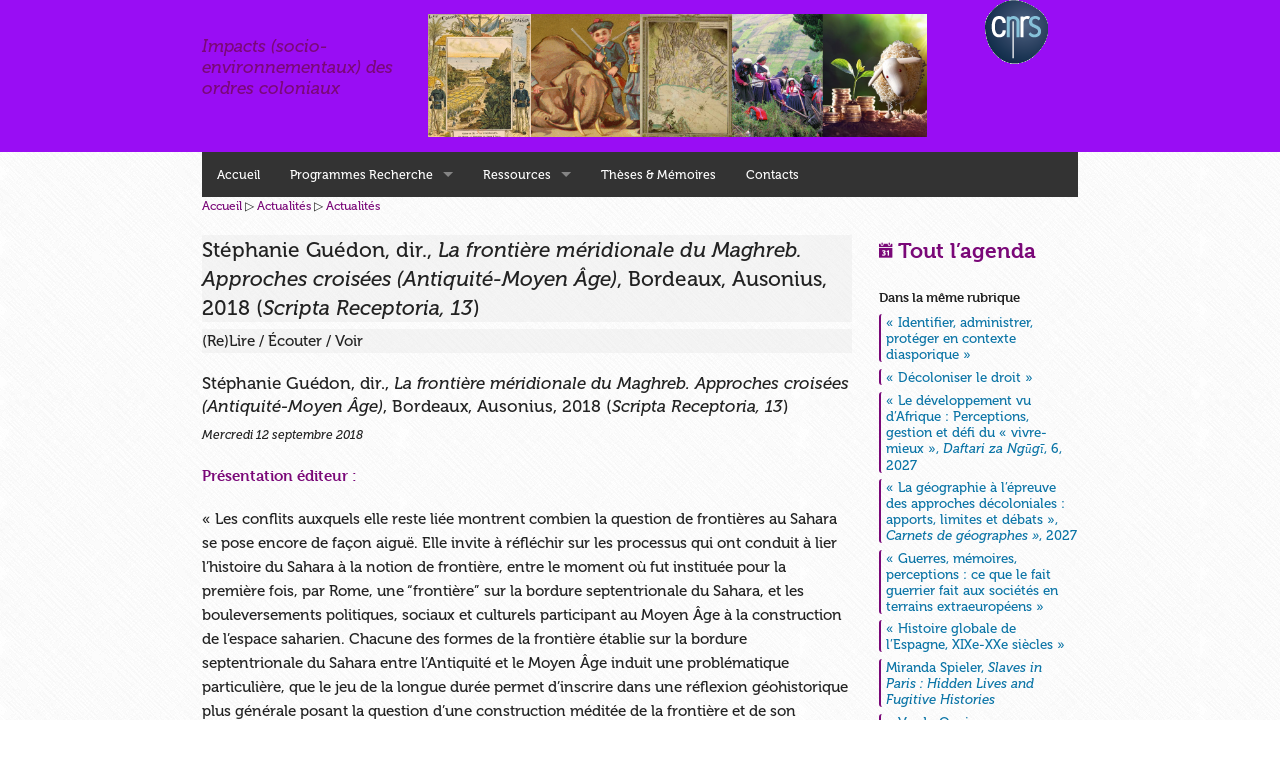

--- FILE ---
content_type: text/html; charset=utf-8
request_url: https://www.hegemone.fr/Stephanie-Guedon-dir-La-frontiere-meridionale-du-Maghreb-Approches-croisees-3066
body_size: 6762
content:
<!doctype html>
<html class="no-js" lang="fr" itemscope itemtype="http://schema.org/LocalBusiness">
  <head prefix="dcterms: http://purl.org/dc/terms/#">
	<meta charset="utf-8">
    <meta name="viewport" content="width=device-width, initial-scale=1.0">
    <link rel="stylesheet" href="squelettes/css/foundation.min.css">
    <!--script src=""></script>
    <script src="//r.hegemone.fr/squelettes/js/vendor/modernizr.js"></script-->
    <link rel="stylesheet" href="https://use.typekit.net/jmc5hsz.css">
    <link rel="stylesheet" href="squelettes/css/perso.css">
	<link rel="stylesheet" href="spip.php?page=perso-s.css">
    <link rel="stylesheet" href="squelettes/css/foundation-icons.css">
	<!-- META article -->
  
  <meta name="Author" content="Dominique Taurisson-Mouret" />

  <!-- META Dublin Core - voir: http://uk.dublincore.org/documents/dcq-html/  -->
  <meta name="dcterms.title" content="Stéphanie Guédon, dir., La frontière méridionale du Maghreb. Approches croisées (Antiquité-Moyen Âge), Bordeaux, Ausonius, 2018 (Scripta Receptoria, 13)" />
  <meta name="dcterms.language" title="ISO639-1" content="fr" />
  <meta name="dcterms.identifier" title="DCTERMS.URI" content="https://www.hegemone.fr/Stephanie-Guedon-dir-La-frontiere-meridionale-du-Maghreb-Approches-croisees-3066" />
  <meta name="dcterms.source" title="DCTERMS.URI" content="https://www.hegemone.fr" />
  <meta name="dcterms.creator" content="Dominique Taurisson-Mouret" />
  <meta name="dcterms.date" title="ISO8601" content="2019-09-12T08:09:08Z" />


  <link rel="shortcut icon" href="squelettes-dist/spip.ico" type="image/x-icon" />

  <link rel="alternate" type="application/rss+xml" title="Syndiquer tout le site : Impacts (socio-environnementaux) des ordres coloniaux" href="spip.php?page=backend" />

<script src="//r.hegemone.fr/squelettes/js/vendor/modernizr.js"></script>

<script type='text/javascript' src='//r.hegemone.fr/local/cache-js/761628b33f6ae0ff29bef674f4b50ccd.js?1706209485'></script>
















<!-- insert_head -->
	
	
<!-- CS vide -->


<!-- Debut CS -->
<script type="text/javascript"><!--
var cs_prive=window.location.pathname.match(/\/ecrire\/$/)!=null;
jQuery.fn.cs_todo=function(){return this.not('.cs_done').addClass('cs_done');};
if(window.jQuery) {
var cs_sel_jQuery='';
var cs_CookiePlugin="prive/javascript/jquery.cookie.js";
}
// --></script>

<!-- Fin CS -->


<script type='text/javascript'>var CONFIG_WMODE = 'opaque';</script>

<script type="text/javascript">/* <![CDATA[ */
var box_settings = {tt_img:true,sel_g:"#documents_portfolio a[type=\'image/jpeg\'],#documents_portfolio a[type=\'image/png\'],#documents_portfolio a[type=\'image/gif\']",sel_c:".mediabox",trans:"elastic",speed:"200",ssSpeed:"2500",maxW:"90%",maxH:"90%",minW:"400px",minH:"",opa:"0.9",str_ssStart:"Diaporama",str_ssStop:"Arrêter",str_cur:"{current}/{total}",str_prev:"Précédent",str_next:"Suivant",str_close:"Fermer",splash_url:""};
var box_settings_splash_width = "600px";
var box_settings_splash_height = "90%";
var box_settings_iframe = true;
/* ]]> */</script>
<!-- insert_head_css --><link rel='stylesheet' href='local/cache-css/ec00cea38458cb1436f74756ccca11e3.css?1706209485' type='text/css' />    <title>Stéphanie Guédon, dir., La frontière méridionale du Maghreb. Approches croisées (...) &mdash; Impacts (socio-environnementaux) des ordres coloniaux</title>
<link rel="dns-prefetch" href="//r.hegemone.fr">
  </head>
  <body id=article>
    

    <div id=header>
	<div class="row">
	  <div class="small-8 medium-4 large-3 columns">
		  <a href="/" title="Accueil : Impacts (socio-environnementaux) des ordres coloniaux"><br><br><big><i>Impacts (socio-environnementaux) des ordres coloniaux</i></big><!--img src="/squelettes/img/logotxt.png" alt="Impacts (socio-environnementaux) des ordres coloniaux"--></a>
	    </div><!-- /small-8 medium-4 large-3 columns-->
	    <div class="small-4 columns show-for-small-only">
		    <!--<img src="/squelettes/img/logoB.png" alt="">-->
	    </div><!-- /small-4 columns show-for-small-only -->
	  <div class="small-12 medium-6 large-7 columns">
		  <a href="/" title="Accueil : Impacts (socio-environnementaux) des ordres coloniaux"><img class=banniere src="/squelettes/img/bando.jpg" width="1549" height="381" alt=""></a>
	    </div><!-- /small-12 medium-6 large-7 columns -->
	  <div class="small-12 medium-2 large-2 columns text-center">
		<div class="row">
			<div class="small-6 medium-12 columns text-center">
				<a href="http://www.cnrs.fr/"><img src="/squelettes/img/logo-cnrs.png" alt="CNRS"></a>
			</div>
			<div class="small-2 columns show-for-small-only">
			</div>
		</div>
	    </div><!-- /small-12 medium-2 large-2 columns text-center -->
	</div><!-- /row -->
      </div><!-- /header -->
    <div class=row>
	<div class="12 columns">
    <h2 class="structure">Navigation</h2>
	<nav class="top-bar" data-topbar data-options='custom_back_text: true; back_text: Retour;'>
		<ul class="title-area">
			<li class=name><h1 class=structure><a href="/" title="Accueil : Impacts (socio-environnementaux) des ordres coloniaux" accesskey="0">Accueil</a></h1></li>
			<li class="toggle-topbar menu-icon"><a href="#"><span>Menu</span></a></li>
		</ul>
		<section class="top-bar-section">
			<form action="spip.php?page=recherche" method="get">
			    <ul class="right">
					<li class="has-form">
						  <div class="row collapse show-for-small-only">
							<div class="small-2 columns">
						<h3 class="structure">Rechercher</h3>
						  
							  <input type="hidden" name="lang" value="fr">
							  <input type="hidden" name="page" value="recherche">
							  <label class='structure' for="recherche">Rechercher&nbsp;</label>
							  <span class='prefix loupe'><i class=fi-magnifying-glass></i></span>
							</div><!-- /small-2 -->
							<div class="small-8 columns">
							  <input type="text" name="recherche" id="recherche" value="Rechercher" onfocus="this.value='';">
							</div><!-- /small-8 -->
							<div class="small-2 columns">
							  <button class='small button postfix' type=submit>OK</button>
							</div><!-- /small-2 -->
						  </div><!-- /row collapse -->
					</li>
				</ul><!-- /right -->
			</form>
			    <ul class="menu-liste menu-items">
		<li class="show-for-medium-up"><a href="/"><!--img width=40 src="/squelettes/img/logoB.png" alt="Accueil"-->Accueil</a></li>
		<li class="menu-entree item rub39 has-dropdown">
			<a href="-Programmes-Recherche-">Programmes Recherche</a>

			
			

			
				
				    
	
				
					<ul class="menu-liste menu-items dropdown">
				
					
					

					<li class="menu-entree item  rub44">

						<a href="-Actualite-des-impacts-">Actualité des impacts</a>
						
						

					
					
					

				
						
					</li>
				
					
					

					<li class="menu-entree item  rub47">

						<a href="-Droit-colonial-">Droit colonial</a>
						
						
					<ul class="menu-liste menu-items dropdown">
				
					
					

					<li class="menu-entree item  rub48">

						<a href="-Ateliers-d-histoire-du-droit-colonial-">Ateliers d&#8217;histoire du droit colonial</a>
						
						

					
					
					

				
						
					</li>
				
					
					

					

					
					
					</ul>
				
						
					</li>
				
					
					

					<li class="menu-entree item  rub43">

						<a href="-Histoire-environnementale-">Histoire environnementale</a>
						
						

					
					
					

				
						
					</li>
				
					
					

					<li class="menu-entree item  rub22">

						<a href="-Les-news-du-groupe-de-recherche,22-">Impacts environnementaux de la norme</a>
						
						

					
					
					

				
						
					</li>
				
					
					

					

					
					
					</ul>
				
			
		</li>
	
		
	                  
                         
                      
				
		
		
		<li class="menu-entree item rub38 has-dropdown">
			<a href="-Sites-ressources-">Ressources</a>

			
			

			
				
				    
	
				
					<ul class="menu-liste menu-items dropdown">
				
					
					

					<li class="menu-entree item  rub46">

						<a href="Institut-de-recherche-France-Asie-IRFA">Archives, documentation</a>
						
						

					
					
					

				
						
					</li>
				
					
					

					<li class="menu-entree item  rub40">

						<a href="-Reseaux-">Réseaux/Equipes</a>
						
						

					
					
					

				
						
					</li>
				
					
					

					<li class="menu-entree item  rub41">

						<a href="-Revues-">Revues</a>
						
						

					
					
					

				
						
					</li>
				
					
					

					<li class="menu-entree item  rub42">

						<a href="-SeminairesRecherche-">Séminaires</a>
						
						

					
					
					

				
						
					</li>
				
					
					

					

					
					
					</ul>
				
			
		</li>
	
		
	                  
                     
                    
				
		
		
		<li class="menu-entree item rub6 ">
			<a href="-Theses-et-memoires-">Thèses &amp; Mémoires</a>

			
			

			
				
				
	
				

					
					
					

				
			
		</li>
	
		
	                  
                     
                    
				
		
		
		<li class="menu-entree item rub7 ">
			<a href="Pour-en-savoir-plus">Contacts</a>

			
			

			
				
				
	
				

					
					
					

				
			
		</li>
		
		
	</ul></section><!-- /top-bar-section -->
	</nav>
	</div>
</div>
    <div class="row">
      <div class="medium-9 columns">
			<p class="arbo"><a href="/">Accueil</a> ▷ <a href="-Lettre-d-information-">Actualités</a> ▷ <a href="-les-news-">Actualités</a></p>
	
			<div class="cartouche">
				
				<h2 class="titre-article surlignable">
					
					Stéphanie Guédon, dir., <i>La frontière méridionale du Maghreb. Approches croisées (Antiquité-Moyen Âge)</i>, Bordeaux, Ausonius, 2018 (<i>Scripta Receptoria, 13</i>)
				</h2>
				
				
				</div>
						
			

			
			
			
			
			
			 
				
			

			

			
				


			
			
				<ul class='medium-block-grid-1'>
					
					
						
							<li>
								
									<p class=cartouche>(Re)Lire&nbsp;/&nbsp;Écouter&nbsp;/&nbsp;Voir</p>
								 <h3>Stéphanie Guédon, dir., <i>La frontière méridionale du Maghreb. Approches croisées (Antiquité-Moyen Âge)</i>, Bordeaux, Ausonius, 2018 (<i>Scripta Receptoria, 13</i>)</h3>
								
								
									 
									<p class=date>Mercredi 12 septembre 2018
									</p>
								
								<p><strong><a href="http://ausoniuseditions.u-bordeaux-montaigne.fr/collections/autres-collections/ila?auteur=Gu%C3%A9don+St%C3%A9phanie" class='spip_out' rel='external'>Présentation éditeur&nbsp;:</a></strong></p>
<p>&#171;&nbsp;Les conflits auxquels elle reste liée montrent combien la question de frontières au Sahara se pose encore de façon aiguë. Elle invite à réfléchir sur les processus qui ont conduit à lier l’histoire du Sahara à la notion de frontière, entre le moment où fut instituée pour la première fois, par Rome, une &#8220;frontière&#8221; sur la bordure septentrionale du Sahara, et les bouleversements politiques, sociaux et culturels participant au Moyen Âge à la construction de l’espace saharien. Chacune des formes de la frontière établie sur la bordure septentrionale du Sahara entre l’Antiquité et le Moyen Âge induit une problématique particulière, que le jeu de la longue durée permet d’inscrire dans une réflexion géohistorique plus générale posant la question d’une construction méditée de la frontière et de son évolution, au sein d’une entité spatiale et géographique unique.</p>
<p>Comment la frontière établie en bordure saharienne du Maghreb a-t-elle pris forme à l’époque romaine&nbsp;? Comment l’arrivée de l’Islam et la multiplication des pouvoirs en place au Maghreb ont-ils modifié la perception des confins désertiques du Maghreb et de la frontière, et conduit à la déplacer, dans un mouvement sans précédent, vers le sud, par des processus originaux et complexes impliquant des motivations politiques, économiques et religieuses entre lesquelles il n’est pas toujours facile de faire la part&nbsp;? En quoi les pouvoirs en place ont-ils investi de nouvelles formes de représentation de la frontière, dans leur quête de légitimité&nbsp;? Telles sont les questions que les études rassemblées dans cet ouvrage proposent d’aborder, à travers trois axes de réflexion. Les textes réunis dans une première partie invitent à réfléchir sur un tropisme saharien dans la construction d’un paradigme de la frontière. Dans une deuxième partie sont envisagés les processus de construction et de revendication de la frontière par les pouvoirs en place. Enfin, la troisième partie de cet ouvrage propose une étude régionale sur l’Algérie centrale, du Hodna à Biskra.&nbsp;&#187;</p>
							</li>		
						
					
				</ul>
			

			<div class="texte surlignable clearfix">
					
					
				</div>
	

			
			
		
			
			
	
			
			
			

			
			<a href="#forum" name="forum" id="forum"></a>			
	
			<hr><p class="info-publi"><abbr class="published" title="2019-09-12T08:09:08Z">Page créée le jeudi 12 septembre 2019</abbr><!--12 septembre 2019--><span class="sep">, </span><span class="auteurs">par  <a class="url fn spip_in" href="_Dominique-Taurisson-Mouret_">Dominique Taurisson-Mouret</a></span>.</p>

      </div><!-- /medium-9 -->

      <div class="medium-3 columns">
				<div>
					<img src='//r.hegemone.fr/local/cache-vignettes/L149xH214/arton3066-89c15.png?1577514113' alt='' class='spip_logo spip_logos' width='149' height='214' onmouseover='' onmouseout='' />
				</div>
				<br>

						<h2><b><a href="agenda"><i class=fi-calendar></i> Tout l’agenda</a></b></h2>
		<!--img class="show-for-medium-up" src="/squelettes/img/logoB.png" alt=""-->

		<h2 class="structure">Dans la même rubrique</h2>
  <ul class=side-nav>
    <li class=heading><b>Dans la même rubrique</b></li>
    
    <li class=" mt0"><a href="Identifier-administrer-proteger-en-contexte-diasporique">&#171;&nbsp;Identifier, administrer, protéger en contexte diasporique&nbsp;&#187;</a></li>
    
    <li class=" mt0"><a href="Decoloniser-le-droit-5293">&#171;&nbsp;Décoloniser le droit&nbsp;&#187;</a></li>
    
    <li class=" mt0"><a href="Le-developpement-vu-d-Afrique-Perceptions-gestion-et-defi-du-vivre-mieux">&#171;&nbsp;Le développement vu d’Afrique&nbsp;: Perceptions, gestion et défi du &#171;&nbsp;vivre-mieux&nbsp;&#187;, <i>Daftari za Ngūgī</i>, 6, 2027</a></li>
    
    <li class=" mt0"><a href="La-geographie-a-l-epreuve-des-approches-decoloniales-apports-limites-et-debats-5291">&#171;&nbsp;La géographie à l’épreuve des approches décoloniales&nbsp;: apports, limites et débats&nbsp;&#187;, <i>Carnets de géographes&nbsp;&#187;</i>, 2027</a></li>
    
    <li class=" mt0"><a href="Guerres-memoires-perceptions-ce-que-le-fait-guerrier-fait-aux-societes-en">&#171;&nbsp;Guerres, mémoires, perceptions&nbsp;: ce que le fait guerrier fait aux sociétés en terrains extraeuropéens&nbsp;&#187;</a></li>
    
    <li class=" mt0"><a href="Histoire-globale-de-l-Espagne-XIXe-XXe-siecles-5288">&#171;&nbsp;Histoire globale de l’Espagne, XIXe-XXe siècles&nbsp;&#187;</a></li>
    
    <li class=" mt0"><a href="Miranda-Spieler-Slaves-in-Paris-Hidden-Lives-and-Fugitive-Histories-5287">Miranda Spieler, <i>Slaves in Paris&nbsp;: Hidden Lives and Fugitive Histories</i></a></li>
    
    <li class=" mt0"><a href="Vu-du-Quai">&#171;&nbsp;Vu du Quai&nbsp;&#187;</a></li>
    
    <li class=" mt0"><a href="Rencontres-des-cinq-continents">&#171;&nbsp;Rencontres des cinq continents&nbsp;&#187;</a></li>
    
    <li class=" mt0"><a href="Les-collections-vivantes-au-prisme-des-sciences-humaines-et-sociales-5214">&#171;&nbsp;Les collections vivantes au prisme des sciences humaines et sociales&nbsp;&#187;  </a></li>
    
  </ul>				<!-- Breves -->
    
    
    
    <h2 class="structure">Dernières brèves</h2>
      <ul class=side-nav>
        <li class=heading><b><i class=fi-check></i> En bref</b></li>
            
          	<li><span class=date>6 janvier 2026</span>
              <a href="+Le-Panorama-du-Congo-1913-Illusion-coloniale-demontee+" title=" 

Exposition du 28 novembre 2025 au 27 septembre 2026 

AfricaMuseum Musée royal de l’Afrique centrale Leuvensesteenweg 13 3080 Tervuren Belgique 

&#171; L’exposition tourne autour du Panorama du Congo, une peinture monumentale réalisée en 1913 et offrant une image idéalisée de l’&#171; œuvre civilisatrice &#187; (...) ">&#171;&nbsp;Le Panorama du Congo 1913&nbsp;: Illusion coloniale démontée&nbsp;&#187;</a>
          	</li>
            
          	<li><span class=date>4 décembre 2025</span>
              <a href="+Tu-crois-que-la-Terre-est-chose-morte+" title=" 

Un documentaire de Florence Lazar, France, 2019, 70 minutes Projection au cinéma Le Brady le 9 décembre 2025 à 20h30 La séance sera suivie d’une rencontre avec la réalisatrice Florence Lazar 

&#171; Un quart des terres de Martinique est gravement pollué après plusieurs décennies de recours incontrôlé (...) ">&#171;&nbsp;Tu crois que la Terre est chose morte&nbsp;&#187;</a>
          	</li>
            
          	<li><span class=date>5 novembre 2025</span>
              <a href="+Lenhert-Landrock-Relecture-d-une-archive-coloniale+" title=" 

Exposition du 31 octobre 2025 au 1er février 2026 au Musée de l’Élysée (Lausanne) 

&#171; Cette exposition, de la commissaire et artiste Gloria Oyarzabal, propose une relecture critique des archives photographiques du studio Lehnert &amp; Landrock, conservées dans les collections du musée de l’Élysée A (...) ">&#171;&nbsp;Lenhert &amp; Landrock.  Relecture d’une archive coloniale&nbsp;&#187;</a>
          	</li>
            
          	<li><span class=date>8 octobre 2025</span>
              <a href="+Benin-aller-retour-Regards-sur-le-Dahomey-de-1930+" title=" 

Exposition du 14 octobre 2025 au 14 juin 2026 au Musée départemental Albert-Kahn, 2 rue du Port, 92100 Boulogne-Billancourt 

Métro : ligne 10 - arrêt Pont de Saint-Cloud. Tramway : ligne T2 - arrêt Parc de Saint-Cloud puis traverser la Seine. Bus : lignes 17, 52, 72, 126, 160, 175, 460, 467- arrêt (...) ">&#171;&nbsp;Bénin aller-retour. Regards sur le Dahomey de 1930&nbsp;&#187;</a>
          	</li>
            
          	<li><span class=date>24 septembre 2025</span>
              <a href="+Amazonia-Creations-et-futurs-autochtones+" title=" 

&#171; Loin du cliché de la grande forêt vierge habitée de peuples figés dans le temps, cette exposition, entre art contemporain et collections historiques, met en lumière l’Amazonie du point de vue autochtone, un monde vibrant et ancré dans le présent, où coexistent une multitude d’entités, humaines et (...) "> Amazônia. Créations et futurs autochtones</a>
          	</li>
            
      </ul>		<!-- Inscription au site -->
		
    </div><!-- /medium-3 -->
	</div><!-- /row -->
	<div id=footer>
      <div class="row">
        <div class="large-12 columns">
		          </div><!-- /large-12 -->
      </div><!-- /row -->
	</div><!-- /footer -->
	<div id=footer2>
      <div class="row">
        <div class="large-12 columns">
		  <div id="bas">
	<a href="/">Accueil</a> | 
	<a href="_Webmestre_">Contact</a> | 
	<a href="-les-news-">Archives des actualités</a> | 
	ISSN&nbsp;2555-5294
	
	

	<p>
		<a href="spip.php?page=backend" rel="nofollow"><i class=fi-rss></i><span style="text-transform: uppercase;">&nbsp;RSS</span></a>
	</p>
	
	<p>
		<i><a href="http://www.spip.net" title="Site réalisé avec SPIP">Site réalisé avec SPIP</a></i>
	</p>


</div><!-- fin bas -->        </div><!-- /large-12 -->
      </div><!-- /row -->
	</div><!-- /footer2 -->
	
  <script src="//r.hegemone.fr/squelettes/js/foundation.min.js"></script>
<script>$(document).foundation();</script>	
  </body>
</html>

